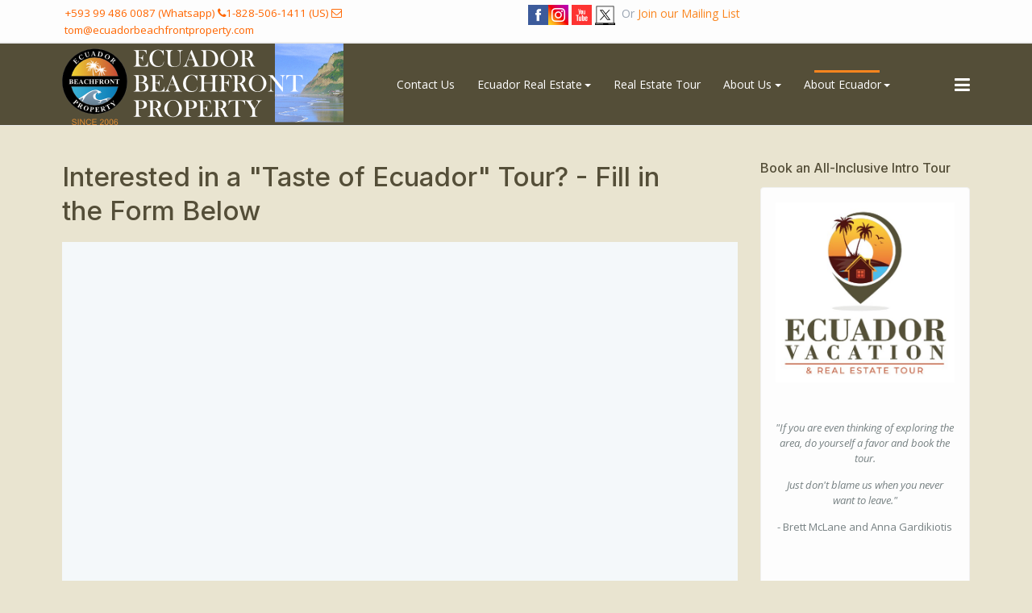

--- FILE ---
content_type: text/html; charset=utf-8
request_url: https://www.ecuadorbeachfrontproperty.com/listings/index.php/about-ecuador/contact-ecuador-tour
body_size: 6277
content:
<!DOCTYPE html>
<html xmlns="http://www.w3.org/1999/xhtml" class="j5" xml:lang="en-gb" lang="en-gb" dir="ltr">

<head>
  
  <meta charset="utf-8">
	<meta name="rights" content="Ecuador Beachfront Property S.A.">
	<meta name="description" content="Contact Ecuador Real Estate Agents about Ecuador Real Estate Tours and Ecuador Vacation Packages">
	<meta name="generator" content="Joomla! - Open Source Content Management">
	<title>Ecuador Real Estate Tours Contact Form</title>
	<link href="/listings/favicon.ico" rel="icon" type="image/vnd.microsoft.icon">
<link href="/listings/plugins/system/t4/themes/base/vendors/font-awesome5/css/all.min.css?bf252f" rel="stylesheet">
	<link href="/listings/plugins/system/t4/themes/base/vendors/font-awesome/css/font-awesome.min.css?bf252f" rel="stylesheet">
	<link href="/listings/media/vendor/joomla-custom-elements/css/joomla-alert.min.css?0.4.1" rel="stylesheet">
	<link href="/listings/plugins/system/t4/themes/base/vendors/js-offcanvas/_css/js-offcanvas.css" rel="stylesheet">
	<link href="https://fonts.googleapis.com/css?family=Open+Sans%3A300%2C400%2C500%2C600%2C700%2C800%2C300i%2C400i%2C500i%2C600i%2C700i%2C800i%7CInter%3A500%2C600%2C700%2C800" rel="stylesheet">
	<link href="/listings/templates/osprealestate4/css/template.css?eb1e14b6592b3ff54a473379708faa76" rel="stylesheet">
	<link href="/listings/media/t4/css/12.css?c6ca87a77c6495d8d3ec88b0a583573e" rel="stylesheet">
	<link href="/listings/templates/osprealestate4/local/css/custom.css?8508b499c3f3e75dd411fbcf365a6ff8" rel="stylesheet">
<script src="/listings/media/vendor/jquery/js/jquery.min.js?3.7.1"></script>
	<script src="/listings/media/com_wrapper/js/iframe-height.min.js?bf252f" defer></script>
	<script src="/listings/media/legacy/js/jquery-noconflict.min.js?504da4"></script>
	<script src="/listings/media/vendor/jquery-migrate/js/jquery-migrate.min.js?3.5.2"></script>
	<script type="application/json" class="joomla-script-options new">{"joomla.jtext":{"ERROR":"Error","MESSAGE":"Message","NOTICE":"Notice","WARNING":"Warning","JCLOSE":"Close","JOK":"OK","JOPEN":"Open"},"system.paths":{"root":"\/listings","rootFull":"https:\/\/www.ecuadorbeachfrontproperty.com\/listings\/","base":"\/listings","baseFull":"https:\/\/www.ecuadorbeachfrontproperty.com\/listings\/"},"csrf.token":"0ff42992dbd1bc5f4b3a9f5f735c201a"}</script>
	<script src="/listings/media/system/js/core.min.js?2cb912"></script>
	<script src="/listings/media/system/js/messages.min.js?9a4811" type="module"></script>
	<script src="/listings/media/vendor/bootstrap/js/dropdown.min.js?5.3.3" type="module"></script>
	<script src="/listings/media/vendor/bootstrap/js/collapse.min.js?5.3.3" type="module"></script>
	<script src="/listings/plugins/system/t4/themes/base/vendors/js-offcanvas/_js/js-offcanvas.pkgd.js"></script>
	<script src="/listings/plugins/system/t4/themes/base/vendors/bodyscrolllock/bodyScrollLock.min.js"></script>
	<script src="/listings/plugins/system/t4/themes/base/js/offcanvas.js"></script>
	<script src="/listings/templates/osprealestate4/js/template.js"></script>
	<script src="/listings/plugins/system/t4/themes/base/js/base.js?bf252f"></script>
	<script src="/listings/plugins/system/t4/themes/base/js/megamenu.js"></script>


  <meta name="viewport"  content="width=device-width, initial-scale=1, maximum-scale=1, user-scalable=yes"/>
  <style>
    @-webkit-viewport   { width: device-width; }
    @-moz-viewport      { width: device-width; }
    @-ms-viewport       { width: device-width; }
    @-o-viewport        { width: device-width; }
    @viewport           { width: device-width; }
  </style>
  <meta name="HandheldFriendly" content="true"/>
  <meta name="apple-mobile-web-app-capable" content="YES"/>
  <!-- //META FOR IOS & HANDHELD -->
  
</head>

<body class="site-default navigation-default theme-default layout-default nav-breakpoint-lg navigation-hide oc-desktop com_wrapper view-wrapper item-659 loaded-bs5" data-jver="5">
  
  <div class="t4-offcanvas" data-offcanvas-options='{"modifiers":"right,push"}' id="off-canvas-right-push" role="complementary" style="display:none;">
	<div class="t4-off-canvas-header">
	 		  <a href="https://www.ecuadorbeachfrontproperty.com/listings/" title="Ecuador Beachfront Property">
	  	    	  	
	    	      <img class="logo-img" src="/listings/images/g36584.png" alt="Ecuador Beachfront Property">
	    
	  	  </a>
	  		<button type="button" class="close js-offcanvas-close" data-bs-dismiss="modal" aria-hidden="true">×</button>
	</div>

	<div class="t4-off-canvas-body menu-item-drill" data-effect="drill">
		<div class="t4-module module " id="Mod111"><div class="module-inner"><div class="module-ct"><nav class="navbar">
<ul  class="nav navbar-nav ">
<li class="nav-item item-617"><a href="/listings/index.php/contact-us-now-2" itemprop="url" class="nav-link"><span itemprop="name"><span class="menu-item-title">Contact Us</span></span></a></li><li class="nav-item item-618 deeper dropdown parent" data-level=1><a href="/listings/index.php/listings-home-5" itemprop="url" class="nav-link dropdown-toggle" role="button" aria-haspopup="true" aria-expanded="false" data-bs-toggle="dropdown"><span itemprop="name"><span class="menu-item-title">Ecuador Real Estate</span></span></a><ul class="dropdown-menu" data-bs-popper="static"><li class="nav-item item-623 deeper dropdown dropright dropend parent" data-level=2><a href="/listings/index.php/listings-home-5/all-for-sale" itemprop="url" class="dropdown-item dropdown-toggle" role="button" aria-haspopup="true" aria-expanded="false" data-bs-toggle="dropdown"><span itemprop="name"><span class="menu-item-title">For Sale</span></span></a><ul class="dropdown-menu" data-bs-popper="static"><li class="nav-item item-624"><a href="/listings/index.php/listings-home-5/all-for-sale/all-for-sale" itemprop="url" class="dropdown-item"><span itemprop="name"><span class="menu-item-title">All For Sale</span></span></a></li><li class="nav-item item-625"><a href="/listings/index.php/listings-home-5/all-for-sale/condos" itemprop="url" class="dropdown-item"><span itemprop="name"><span class="menu-item-title">Condos</span></span></a></li><li class="nav-item item-626"><a href="/listings/index.php/listings-home-5/all-for-sale/houses" itemprop="url" class="dropdown-item"><span itemprop="name"><span class="menu-item-title">Houses</span></span></a></li><li class="nav-item item-627"><a href="/listings/index.php/listings-home-5/all-for-sale/land" itemprop="url" class="dropdown-item"><span itemprop="name"><span class="menu-item-title">Land</span></span></a></li><li class="nav-item item-628"><a href="/listings/index.php/listings-home-5/all-for-sale/commercial" itemprop="url" class="dropdown-item"><span itemprop="name"><span class="menu-item-title">Commercial</span></span></a></li><li class="nav-item item-629"><a href="/listings/index.php/listings-home-5/all-for-sale/farms" itemprop="url" class="dropdown-item"><span itemprop="name"><span class="menu-item-title">Farms</span></span></a></li></ul></li><li class="nav-item item-630"><a href="/listings/index.php/listings-home-5/rentals" itemprop="url" class="dropdown-item"><span itemprop="name"><span class="menu-item-title">For Rent</span></span></a></li><li class="nav-item item-620"><a href="/listings/index.php/listings-home-5/featured-properties" itemprop="url" class="dropdown-item"><span itemprop="name"><span class="menu-item-title">Featured Properties</span></span></a></li><li class="nav-item item-621"><a href="/listings/index.php/listings-home-5/advanced-search" itemprop="url" class="dropdown-item"><span itemprop="name"><span class="menu-item-title">Advanced Search</span></span></a></li><li class="nav-item item-622"><a href="/listings/index.php/listings-home-5/map-search" itemprop="url" class="dropdown-item"><span itemprop="name"><span class="menu-item-title">Map Search</span></span></a></li></ul></li><li class="nav-item item-619"><a href="/listings/index.php/real-estate-tour" itemprop="url" class="nav-link"><span itemprop="name"><span class="menu-item-title">Real Estate Tour</span></span></a></li><li class="nav-item item-634 deeper dropdown parent" data-level=1><a href="/listings/index.php/about-us-5" itemprop="url" class="nav-link dropdown-toggle" role="button" aria-haspopup="true" aria-expanded="false" data-bs-toggle="dropdown"><span itemprop="name"><span class="menu-item-title">About Us</span></span></a><ul class="dropdown-menu" data-bs-popper="static"><li class="nav-item item-635"><a href="/listings/index.php/about-us-5/testimonials" itemprop="url" class="dropdown-item"><span itemprop="name"><span class="menu-item-title">Testimonials</span></span></a></li><li class="nav-item item-688"><a href="/listings/index.php/about-us-5/meet-our-team" itemprop="url" class="dropdown-item"><span itemprop="name"><span class="menu-item-title">Meet Our Team</span></span></a></li><li class="nav-item item-638"><a href="http://eepurl.com/eCLMk" itemprop="url" class=" dropdown-item"><span itemprop="name"><span class="menu-item-title">Join Our Mailing List</span></span></a></li><li class="nav-item item-636"><a href="/listings/index.php/about-us-5/about-our-company" itemprop="url" class="dropdown-item"><span itemprop="name"><span class="menu-item-title">Our Story</span></span></a></li></ul></li><li class="nav-item item-642 deeper dropdown parent" data-level=1><a href="/listings/index.php/about-ecuador-5" itemprop="url" class="nav-link dropdown-toggle" role="button" aria-haspopup="true" aria-expanded="false" data-bs-toggle="dropdown"><span itemprop="name"><span class="menu-item-title">About Ecuador</span></span></a><ul class="dropdown-menu" data-bs-popper="static"><li class="nav-item item-658"><a href="/listings/index.php/about-ecuador-5/get-to-know-ecuador-tour" itemprop="url" title="Ecuador Real Estate Tour" class="dropdown-item"><span itemprop="name"><span class="menu-item-title">&quot;Taste of Ecuador&quot; Tour</span></span></a></li><li class="nav-item item-646"><a href="http://eepurl.com/eCLMk" itemprop="url" class=" dropdown-item"><span itemprop="name"><span class="menu-item-title">Get Your Free &quot;Know Before You Go&quot; Guide</span></span></a></li><li class="nav-item item-644"><a href="/listings/index.php/about-ecuador-5/faq" itemprop="url" class="dropdown-item"><span itemprop="name"><span class="menu-item-title">FAQ</span></span></a></li><li class="nav-item item-645"><a href="/listings/index.php/about-ecuador-5/where-we-work" itemprop="url" class="dropdown-item"><span itemprop="name"><span class="menu-item-title">Maps: Best Places To Retire</span></span></a></li><li class="nav-item item-773"><a href="/listings/index.php/about-ecuador-5/ecuador-digital-nomad-2" itemprop="url" class="dropdown-item"><span itemprop="name"><span class="menu-item-title">Ecuador Digital Nomad</span></span></a></li><li class="nav-item item-643"><a href="/listings/index.php/about-ecuador-5/covid-19-update" itemprop="url" class="dropdown-item"><span itemprop="name"><span class="menu-item-title">COVID-19 Travel Update</span></span></a></li></ul></li></ul></nav></div></div></div>
	</div>

	</div>
  <div class="t4-wrapper">
    <div class="t4-content">
      <div class="t4-content-inner">
        
<div id="t4-topbar" class="t4-section  t4-topbar  d-none d-sm-block d-md-block d-lg-block d-xl-block  t4-palette-topbar">
<div class="t4-section-inner container"><div class="t4-row row">
<div class="t4-col topbar-1 col-sm col-md-6 d-none d-sm-block d-md-block d-lg-block d-xl-block">
<div class="t4-module module " id="Mod97"><div class="module-inner"><div class="module-ct">

<div class="custom"  >
	<p>&nbsp;<span style="color: #ff6600;"><span style="font-size: 10pt;">+593 99 486 0087 (Whatsapp)&nbsp;<i class="fa fa-phone"></i>1-828-506-1411 (US)&nbsp;<i class="fa fa-envelope-o"></i>&nbsp;tom@ecuadorbeachfrontproperty.com</span></span></p></div>
</div></div></div>
</div>
<div class="t4-col topbar-2 col-sm col-md-6 d-none d-sm-block d-md-block d-lg-block d-xl-block">
<div class="t4-module module " id="Mod145"><div class="module-inner"><div class="module-ct">

<div class="custom"  >
	<table>
<tbody>
<tr>
<td><a href="https://www.facebook.com/EcuadorBeachfrontProperty/" target="_blank" rel="noopener" title="Facebook Ecuador Real Estate"><img src="/listings/images/SocialMediaIcons/facebook.png" alt="Facebook Ecuador Real Estate" width="25" height="25" /></a><a href="https://www.instagram.com/ecuadorbeachfront/" target="_blank" rel="alternate noopener noreferrer" title="Instagram Ecuador Real Estate"></a><a href="https://www.instagram.com/ecuadorbeachfront/" target="_blank" rel="noopener" title="Instagram Ecuador Real Estate"><img src="/listings/images/SocialMediaIcons/instagram.png" alt="Instagram Ecuador Real Estate" width="25" height="25" /></a>&nbsp;<a href="https://www.youtube.com/c/Ecuadorbeachfrontproperty" target="_blank" rel="noopener" title="Youtube Ecuador Real Estate"><img src="/listings/images/SocialMediaIcons/youtube.png" alt="You Tube Ecuador Real Estate" width="25" height="25" /></a>&nbsp;<a href="https://x.com/EcuadorBeachPro" target="_blank" rel="noopener" title="X Ecuador Real Estate"><img src="/listings/images/SocialMediaIcons/free-twitter-logo-black-square-outline-icon-20848-thumb.png" alt="Twitter Ecuador Real Estate" width="25" height="25" /></a>&nbsp;&nbsp;Or <a href="https://ecuadorbeachfrontproperty.us2.list-manage.com/subscribe?u=42c384454b796590176da3c8d&amp;id=d3b1414b4b" target="_blank" rel="noopener" title="Join and Receive Our Free Ecuador Real Estate Guide">Join our Mailing List</a></td>
</tr>
</tbody>
</table></div>
</div></div></div>
</div>
</div></div>
</div>

<div id="t4-header" class="t4-section  t4-header  t4-palette-mainnav"><!-- HEADER BLOCK -->
<header class="header-block header-block-2">
  <div class="container-xl">
    <div class="header-wrap d-flex align-items-center justify-content-between collapse-static">
      <div class="navbar-brand logo-image">
    <a href="https://www.ecuadorbeachfrontproperty.com/listings/" title="Ecuador Beachfront Property">
        	
          <img class="logo-img" width="349" height="101" src="/listings/images/g36584.png" alt="Ecuador Beachfront Property" />
    
    </a>
  </div>


      <div class="t4-navbar mx-auto collapse-static">
        
<nav class="navbar navbar-expand-lg">
<div id="t4-megamenu-mainmenu" class="t4-megamenu collapse navbar-collapse slide animate" data-duration="400">

<ul class="nav navbar-nav level0"  itemscope="itemscope" itemtype="http://www.schema.org/SiteNavigationElement">
<li class="nav-item" data-id="218" data-level="1"><a href="/listings/index.php/contact-us-now" itemprop="url" class="nav-link"><span itemprop="name"><span class="menu-item-title">Contact Us</span></span></a></li><li class="nav-item default dropdown parent" data-id="220" data-level="1"><a href="/listings/index.php" itemprop="url" class="nav-link dropdown-toggle" role="button" aria-haspopup="true" aria-expanded="false" data-bs-toggle=""><span itemprop="name"><span class="menu-item-title">Ecuador Real Estate</span></span><i class="item-caret"></i></a><div class="dropdown-menu level1" data-bs-popper="static"><div class="dropdown-menu-inner"><ul><li class="nav-item dropdown dropright dropend parent" data-id="136" data-level="2"><a href="/listings/index.php/listings-home/all-for-sale" itemprop="url" class="dropdown-item dropdown-toggle" role="button" aria-haspopup="true" aria-expanded="false" data-bs-toggle=""><span itemprop="name"><span class="menu-item-title">For Sale</span></span><i class="item-caret"></i></a><div class="dropdown-menu level2" data-bs-popper="static"><div class="dropdown-menu-inner"><ul><li class="nav-item" data-id="222" data-level="3"><a href="/listings/index.php/listings-home/all-for-sale/all-for-sale" itemprop="url" class="dropdown-item"><span itemprop="name"><span class="menu-item-title">All For Sale</span></span></a></li><li class="nav-item" data-id="204" data-level="3"><a href="/listings/index.php/listings-home/all-for-sale/condos" itemprop="url" class="dropdown-item"><span itemprop="name"><span class="menu-item-title">Condos</span></span></a></li><li class="nav-item" data-id="205" data-level="3"><a href="/listings/index.php/listings-home/all-for-sale/houses" itemprop="url" class="dropdown-item"><span itemprop="name"><span class="menu-item-title">Houses</span></span></a></li><li class="nav-item" data-id="206" data-level="3"><a href="/listings/index.php/listings-home/all-for-sale/land" itemprop="url" class="dropdown-item"><span itemprop="name"><span class="menu-item-title">Land</span></span></a></li><li class="nav-item" data-id="207" data-level="3"><a href="/listings/index.php/listings-home/all-for-sale/commercial" itemprop="url" class="dropdown-item"><span itemprop="name"><span class="menu-item-title">Commercial</span></span></a></li><li class="nav-item" data-id="208" data-level="3"><a href="/listings/index.php/listings-home/all-for-sale/farms" itemprop="url" class="dropdown-item"><span itemprop="name"><span class="menu-item-title">Farms</span></span></a></li></ul></div></div></li><li class="nav-item" data-id="311" data-level="2"><a href="/listings/index.php/listings-home/featured-properties" itemprop="url" class="dropdown-item"><span itemprop="name"><span class="menu-item-title">Featured Properties</span></span></a></li><li class="nav-item" data-id="225" data-level="2"><a href="/listings/index.php/listings-home/advanced-search" itemprop="url" class="dropdown-item"><span itemprop="name"><span class="menu-item-title">Advanced Search</span></span></a></li><li class="nav-item" data-id="203" data-level="2"><a href="/listings/index.php/listings-home/map-search" itemprop="url" class="dropdown-item"><span itemprop="name"><span class="menu-item-title">Map Search</span></span></a></li></ul></div></div></li><li class="nav-item" data-id="202" data-level="1"><a href="/listings/index.php/ecuador-tour" itemprop="url" class="nav-link"><span itemprop="name"><span class="menu-item-title">Real Estate Tour</span></span></a></li><li class="nav-item dropdown parent" data-id="126" data-level="1"><a href="/listings/index.php/about-us" itemprop="url" class="nav-link dropdown-toggle" role="button" aria-haspopup="true" aria-expanded="false" data-bs-toggle=""><span itemprop="name"><span class="menu-item-title">About Us</span></span><i class="item-caret"></i></a><div class="dropdown-menu level1" data-bs-popper="static"><div class="dropdown-menu-inner"><ul><li class="nav-item" data-id="173" data-level="2"><a href="/listings/index.php/about-us/testimonials" itemprop="url" class="dropdown-item"><span itemprop="name"><span class="menu-item-title">Testimonials</span></span></a></li><li class="nav-item" data-id="221" data-level="2"><a href="http://eepurl.com/eCLMk" itemprop="url" class=" dropdown-item"><span itemprop="name"><span class="menu-item-title">Join Our Mailing List</span></span></a></li></ul></div></div></li><li class="nav-item active dropdown parent" data-id="139" data-level="1"><a href="/listings/index.php/about-ecuador" itemprop="url" class="nav-link dropdown-toggle" role="button" aria-haspopup="true" aria-expanded="false" data-bs-toggle=""><span itemprop="name"><span class="menu-item-title">About Ecuador</span></span><i class="item-caret"></i></a><div class="dropdown-menu level1" data-bs-popper="static"><div class="dropdown-menu-inner"><ul><li class="nav-item" data-id="313" data-level="2"><a href="/listings/index.php/about-ecuador/ecuador-tour" itemprop="url" class="dropdown-item"><span itemprop="name"><span class="menu-item-title">Real Estate Tour</span></span></a></li><li class="nav-item" data-id="223" data-level="2"><a href="http://eepurl.com/eCLMk" itemprop="url" class=" dropdown-item"><span itemprop="name"><span class="menu-item-title">10 Need-to-Know Basics to Ecuador Real Estate </span></span></a></li><li class="nav-item" data-id="124" data-level="2"><a href="/listings/index.php/about-ecuador/faq" itemprop="url" class="dropdown-item"><span itemprop="name"><span class="menu-item-title">FAQ</span></span></a></li><li class="nav-item" data-id="217" data-level="2"><a href="/listings/index.php/about-ecuador/where-we-work" itemprop="url" class="dropdown-item"><span itemprop="name"><span class="menu-item-title">Maps: Best Places To Retire</span></span></a></li><li class="nav-item" data-id="772" data-level="2"><a href="/listings/index.php/about-ecuador/ecuador-digital-nomad" itemprop="url" class="dropdown-item"><span itemprop="name"><span class="menu-item-title">Ecuador Digital Nomad</span></span></a></li></ul></div></div></li></ul></div>
</nav>

      </div>

      <div class="t4-header-r d-flex align-items-center">
        
        
        <span id="triggerButton" class="btn js-offcanvas-trigger t4-offcanvas-toggle" data-offcanvas-trigger="off-canvas-right-push"><i class="fa fa-bars toggle-bars"></i></span>
      </div>
    </div>
  </div>
</header>
<!-- // HEADER BLOCK --></div>





<div id="t4-main-body" class="t4-section  t4-main-body">
<div class="t4-section-inner container"><div class="t4-row row">
<div class="t4-col col-md">
<div id="system-message-container" aria-live="polite"></div>
<div class="com-wrapper contentpane">
            <div class="page-header">
            <h1>
                                    Interested in a &quot;Taste of Ecuador&quot; Tour? - Fill in the Form Below                            </h1>
        </div>
        <iframe onload="iFrameHeight(this)"        id="blockrandom"
        name="iframe"
        src="https://share.hsforms.com/1JS-ODPWURUGP7xIH_FAedw1ik4s"
        width="100%"
        height="1000"
        loading="lazy"
                    title="Interested in a &quot;Taste of Ecuador&quot; Tour? - Fill in the Form Below"
                class="com-wrapper__iframe wrapper ">
        This option will not work correctly. Unfortunately, your browser does not support inline frames.    </iframe>
</div>

</div>

<div class="t4-col sidebar-2 col-sm-12 col-lg-3">
<div class="t4-module module " id="Mod158"><div class="module-inner"><h3 class="module-title "><span>Book an All-Inclusive Intro Tour </span></h3><div class="module-ct">

<div class="custom"  >
	<p><a title="Ecuador Tour Package " href="/listings/index.php/about-ecuador/ecuador-tour" target="_blank" rel="tag noopener noreferrer"><img style="display: block; margin-left: auto; margin-right: auto;" title="Ecuador Vacation and Real Estate Tour" src="/listings/images/EcuadorTour/Ecuador-Vacation--Real-Estate-Tour_white.jpg" alt="Ecuador Vacation and Real Estate Tour" width="229" height="230" /></a></p>
<p> </p>
<p style="text-align: center;"><em>"If you are even thinking of exploring the area, </em><em>do yourself a favor and </em><em>b</em><em>ook the tour. </em></p>
<p style="text-align: center;"><em>Just don't blame us when you never want to leave.</em><em>"</em></p>
<p style="text-align: center;">- Brett McLane and Anna Gardikiotis</p>
<p style="text-align: center;"> </p>
<p style="text-align: center;"> <a title="Ecuador Beachfront Property Tour" href="/listings/index.php/about-ecuador/ecuador-tour" target="_blank" rel="noopener noreferrer"><img title="Ecuador Beachfront Real Estate Tour" src="/listings/images/EcuadorTour/Pool_with_Cocktail.jpg" alt="Ecuador Real Estate Tour" width="250" height="156" /></a></p>
<p style="text-align: center;"> </p>
<p style="text-align: center;"><span style="font-size: 12pt;"><a title="Vacation and Real Estate Tour" href="/listings/index.php/about-ecuador/ecuador-tour" target="_blank" rel="noopener noreferrer">Learn About Our All-Inclusive Tour</a> </span></p>
<p> </p></div>
</div></div></div><div class="t4-module module " id="Mod150"><div class="module-inner"><h3 class="module-title "><span>Worth A Read</span></h3><div class="module-ct">

<div class="custom"  >
	<p style="text-align: center;"><a title="Access the PDF" href="http://eepurl.com/eCLMk" target="_blank" rel="noopener noreferrer"><img style="display: block; margin-left: auto; margin-right: auto;" title="Ecuador Real Estate Basics" src="/listings/images/10RealEstateBasics/Ecuador_Real_Estate_300_x_375_px.png" alt="Ecuador Real Estate Basics" width="300" height="375" /></a></p>
<h1 style="text-align: center;"><span style="font-size: 18pt;"><a title="Real Estate Basics" href="http://eepurl.com/eCLMk" target="_blank" rel="noopener noreferrer">Access the PDF Now</a> </span></h1></div>
</div></div></div><div class="t4-module module " id="Mod122"><div class="module-inner"><h3 class="module-title "><span>As Seen On House Hunters International: Ecuador</span></h3><div class="module-ct">

<div class="custom"  >
	<p><a title="Ecuador Real Estate House Hunters International" href="http://www.hgtv.com/shows/house-hunters-international/episodes/crucita-the-beautiful" target="_blank" rel="tag noopener noreferrer"><img style="display: block; margin-left: auto; margin-right: auto;" src="/listings/images/banners/hhilogohammock.jpg" alt="Crucita Ecuador House Hunters International" width="231" height="130" /></a></p>
<p style="text-align: center;"><a title="House Hunters Ecuador Tom Saunders" href="http://www.hgtv.com/shows/house-hunters-international/episodes/crucita-the-beautiful" target="_blank" rel="tag noopener noreferrer">Season 87 - Episode 3</a></p>
<p style="text-align: center;"><span style="font-size: 14pt;">"Crucita The Beautiful"</span></p>
<p style="text-align: center;"> </p>
<p style="text-align: center;"><a title="House Hunters Ecuador Tom Saunders" href="https://www.hgtv.com/shows/house-hunters-international/episodes/facing-fears-in-san-clemente-ecuador" target="_blank" rel="tag noopener noreferrer">Season 121 - Episode 12</a></p>
<p style="text-align: center;"><span style="font-size: 14pt;">"Facing Fears in San Clemente, Ecuador"</span></p>
<p style="text-align: center;"> </p>
<p style="text-align: center;"><a title="House Hunters Ecuador Tom Saunders" href="https://www.hgtv.com/shows/house-hunters-international/episodes/trading-rv-life-for-a-real-house-in-ecuador" target="_blank" rel="tag noopener noreferrer">Season 131 - Episode 8</a></p>
<p style="text-align: center;"><span style="font-size: 14pt;">"Trading RV Life for a House in Ecuador"</span></p>
<p style="text-align: center;"> </p>
<p style="text-align: center;"><a title="House Hunters Ecuador Tom Saunders" href="https://www.hgtv.com/shows/house-hunters-international/episodes/a-beach-house-in-ecuador" target="_blank" rel="tag noopener noreferrer">Season 139 - Episode 9</a></p>
<p style="text-align: center;"><span style="font-size: 14pt;">"A Beach House in Ecuador"</span></p>
<p style="text-align: center;"> </p>
<p style="text-align: center;"><a title="Bed and Breakfast in San Clemente" href="https://www.hgtv.com/shows/house-hunters-international/episodes/unreal-expectations-in-ecuador#episode-tunein" target="_blank" rel="noopener noreferrer">Season 159 - Episode 9</a></p>
<p style="text-align: center;"><span style="font-size: 14pt;">"Unrealistic Expectations in Ecuador"</span></p>
<p style="text-align: center;"> </p>
<p style="text-align: center;"><a title="Bed and Breakfast in San Clemente" href="https://www.hgtv.com/shows/house-hunters-international/episodes/bed-and-breakfast-in-san-clemente#episode-tunein" target="_blank" rel="noopener noreferrer">Season 159 - Episode 10</a></p>
<p style="text-align: center;"><span style="font-size: 14pt;">"Bed and Breakfast in San Clemente"</span></p></div>
</div></div></div><div class="t4-module module " id="Mod144"><div class="module-inner"><h3 class="module-title "><span>Client Testimonials</span></h3><div class="module-ct">

<div class="custom"  >
	<p><a title="Ecuador Real Estate Review and Testimonials" href="/listings/index.php/about-us/testimonials" target="_blank" rel="tag noopener noreferrer"><img style="display: block; margin-left: auto; margin-right: auto;" src="/listings/images/Testimonials/wartski.JPG" alt="Ecuador Real Estate Testimonial" width="230" height="173" /></a></p>
<p style="text-align: center;"><a title="Ecuador Beachfront Property Review and Testimonials" href="/listings/index.php/about-us/testimonials" rel="alternate">Read our Testimonials!</a></p>
<p> </p></div>
</div></div></div><div class="t4-module module " id="Mod129"><div class="module-inner"><h3 class="module-title "><span>Licensed Real Estate Brokerage in Ecuador</span></h3><div class="module-ct">

<div class="custom"  >
	<p><a title="Licensed Real Estate Agent Ecuador" href="/listings/index.php/about-us/real-estate-associates" rel="alternate"><img title="Licensed Real Estate Agent Ecuador Coast Beachfront" src="/listings/images/banners/licensed-real-estate-agent-ecuador.jpg" alt="Licensed Real Estate Agent Ecuador" /></a></p></div>
</div></div></div><div class="t4-module module " id="Mod128"><div class="module-inner"><h3 class="module-title "><span>As Seen On HGTV's Beachfront Bargain Hunt: Ecuador</span></h3><div class="module-ct">

<div class="custom"  >
	<p><a title="Beachfront Bargain Hunt Tom Saunders" href="http://www.hgtv.com/shows/beachfront-bargain-hunt/episodes/opening-up-shop-in-san-jacinto-ecuador" target="_blank" rel="tag"><img style="display: block; margin-left: auto; margin-right: auto;" src="/listings/images/banners/beachfront-bargain-hunt-Tom-Saunders.jpg" alt="Crucita Ecuador House Hunters International" width="231" height="130" /></a></p>
<p style="text-align: center;"><a title="Ecuador Real Estate Tom Saunders" href="http://www.hgtv.com/shows/beachfront-bargain-hunt/episodes/a-crucial-life-change-in-crucita" target="_blank" rel="tag">Season 9 - Episode 2</a></p>
<p style="text-align: center;"><span style="font-size: 14pt;">"A Crucial Life Change in Crucita"</span></p>
<p style="text-align: center;"><span style="font-size: 14pt;">---</span></p>
<p style="text-align: center;"><a title="Ecuador Real Estate Tom Saunders" href="http://www.hgtv.com/shows/beachfront-bargain-hunt/episodes/opening-up-shop-in-san-jacinto-ecuador" target="_blank" rel="tag">Season 9 - Episode 10</a></p>
<p style="text-align: center;"><span style="font-size: 14pt;">"Opening up Shop In San Jacinto"</span></p></div>
</div></div></div><div class="t4-module module " id="Mod124"><div class="module-inner"><h3 class="module-title "><span>Tell Your Friends About Ecuador</span></h3><div class="module-ct">

<div class="custom"  >
	<div class="fb-like" data-href="https://www.facebook.com/EcuadorBeachfrontProperty/" data-width="200" data-layout="standard" data-action="recommend" data-show-faces="true" data-share="true"> </div></div>
</div></div></div><div class="t4-module module " id="Mod123"><div class="module-inner"><h3 class="module-title "><span>Frequently Asked Questions:</span></h3><div class="module-ct">

<div class="custom"  >
	<p><a title="Frequently Asked Questions" href="https://www.ecuadorbeachfrontproperty.com/listings/index.php/about-ecuador/faq" target="_blank" rel="noopener noreferrer"><img src="/listings/images/new_faq_image.png" width="300" height="293" /></a></p></div>
</div></div></div><div class="t4-module module " id="Mod151"><div class="module-inner"><h3 class="module-title "><span>Sign-Up For New Listings</span></h3><div class="module-ct">

<div class="custom"  >
	<p><a href="http://eepurl.com/eCLMk"><img style="display: block; margin-left: auto; margin-right: auto;" src="/listings/images/10RealEstateBasics/Ecuador_Real_Estate_300_x_375_px.png" alt="" width="300" height="375" /></a></p>
<p style="text-align: center;"> </p>
<p style="text-align: center;"><span style="font-size: 12pt;"><a href="http://eepurl.com/eCLMk" target="_blank" rel="noopener noreferrer">Click HERE</a> to </span></p>
<p style="text-align: center;"><span style="font-size: 12pt;">Sign-Up Now </span></p>
<p style="text-align: center;"><span style="font-size: 12pt;">and Receive Your Guide</span></p>
<p style="text-align: center;"> </p></div>
</div></div></div><div class="t4-module module " id="Mod161"><div class="module-inner"><h3 class="module-title "><span>All-Inclusive Intro Tour</span></h3><div class="module-ct">

<div class="custom"  >
	<p><a title="Ecuador Tour Package " href="/listings/index.php/about-ecuador/ecuador-tour" target="_blank" rel="tag noopener noreferrer"><img style="display: block; margin-left: auto; margin-right: auto;" title="Ecuador Vacation and Real Estate Tour" src="/listings/images/EcuadorTour/Ecuador-Vacation--Real-Estate-Tour_white.jpg" alt="Ecuador Vacation and Real Estate Tour" width="229" height="230" /></a></p>
<p style="text-align: center;"> <span style="font-size: 24px;"> </span></p>
<p style="text-align: center;"><span style="font-size: 14pt;">Is Ecuador Right for You? </span></p>
<p style="text-align: center;"><span style="font-size: 14pt;">Come Find Out</span></p>
<p style="text-align: center;"><span style="font-size: 14pt;"> </span></p>
<p style="text-align: center;"><span style="font-size: 14pt;">We'll Take Care of the Details</span></p>
<p style="text-align: center;"> </p>
<p style="text-align: center;"><span style="font-size: 14pt;">You Focus on the Experience</span></p>
<p style="text-align: center;"> </p>
<p style="text-align: center;"><span style="font-size: 24px;"><a title="Ecuador Real Estate Tour" href="/listings/index.php/about-ecuador/ecuador-tour" target="_blank" rel="noopener noreferrer"><img title="Taste of Ecuador Tour" src="/listings/images/EcuadorTour/on_the_beach_300.jpg" alt="Taste of Ecuador Tour" width="300" height="200" /></a><br /></span></p>
<p style="text-align: center;"><span style="font-size: 12pt;"><a title="Vacation and Real Estate Tour" href="/listings/index.php/about-ecuador/ecuador-tour" target="_blank" rel="noopener noreferrer">Learn About Our Taste of Ecuador Tour</a> </span></p>
<p> </p></div>
</div></div></div>
</div>
</div></div>
</div>





<div id="t4-footnav" class="t4-section  t4-footnav"><div class="bg-overlay bg-overlay-image">&nbsp;</div>
<div class="t4-section-inner container"><div class="t4-row row">
<div class="t4-col footnav-1 col-12 col-sm-6 col-md-4 col-lg">
<div class="t4-module module " id="Mod125"><div class="module-inner"><h3 class="module-title "><span>As Seen On House Hunters International</span></h3><div class="module-ct">

<div class="custom"  >
	<p><a title="Crucita the Beautiful" href="http://www.tv.com/shows/house-hunters-international/crucita-the-beautiful-3259394/" target="_blank" rel="alternate noopener noreferrer"><img src="/listings/images/banners/hhilogohammock.jpg" alt="Crucita Ecuador House Hunters International" width="231" height="130" /></a></p></div>
</div></div></div>
</div>
<div class="t4-col footnav-2 col-12 col-sm-6 col-md-4 col-lg">
<div class="t4-module module " id="Mod157"><div class="module-inner"><h3 class="module-title "><span>Ecuador Vacation & Real Estate Tour </span></h3><div class="module-ct">

<div class="custom"  >
	<p><a title="Ecuador Tour Package" href="/listings/index.php/about-ecuador/ecuador-tour" target="_blank" rel="noopener noreferrer"><img title="Ecuador Tour Package" src="/listings/images/EcuadorTour/Ecuador-Vacation--Real-Estate-Tour_white.jpg" alt="Ecuador Tour Package" width="232" height="232" /></a></p></div>
</div></div></div>
</div>
<div class="t4-col footnav-3 col-sm">
<div class="t4-module module " id="Mod159"><div class="module-inner"><h3 class="module-title "><span>Ecuador Real Estate Guide</span></h3><div class="module-ct">

<div class="custom"  >
	<p><a title="Ecuador Real Estate Guide" href="http://eepurl.com/eCLMk" target="_blank" rel="noopener noreferrer"><img title="Need-to-Know Ecuador Real Estate Guide" src="/listings/images/10RealEstateBasics/Curious1pg.png" alt="Ecuador Real Estate Guide" width="300" height="225" /></a></p></div>
</div></div></div>
</div>
<div class="t4-col footnav-4 col-sm">
<div class="t4-module module " id="Mod160"><div class="module-inner"><h3 class="module-title "><span>Get In Touch</span></h3><div class="module-ct">

<div class="custom"  >
	<p style="text-align: center;"><a title="Ecuador Real Estate Agent Contact" href="/listings/index.php/contact-us-now" target="_blank" rel="noopener noreferrer">Contact us with your questions</a></p>
<p style="text-align: center;"><a title="Ecuador Real Estate Agent Contact" href="/listings/index.php/contact-us-now" target="_blank" rel="noopener noreferrer">CLICK HERE</a></p></div>
</div></div></div>
</div>
</div></div>
</div>

<div id="t4-footer" class="t4-section  t4-footer">
<div class="t4-section-inner container">

<div class="custom"  >
	<p>Copyright 2025| Ecuador Beachfront Property S.A. All Rights Reserved.</p>
<p>Statistics and figures, while taken from sources generally considered to be reliable, are not guaranteed, and all potential buyers should conduct their own research and due diligence.</p></div>
</div>
</div><a href='javascript:' id='back-to-top'><i class='fa fa-chevron-up'></i></a>
      </div>
    </div>
  </div>
  
</body>
</html>


--- FILE ---
content_type: text/css
request_url: https://www.ecuadorbeachfrontproperty.com/listings/templates/osprealestate4/local/css/custom.css?8508b499c3f3e75dd411fbcf365a6ff8
body_size: 772
content:
.sidebar-2 .module-ct {
  padding:18px;
  border:1px solid #f0f0f0;
  border-radius:4px;
  -webkit-box-shadow:0px 2px 0px 0px #e3e4e7;
  box-shadow: 0px 2px 0px 0px #e3e4e7;
  font-size: 13px;
  background-color: #fdfdfd;
  -webkit-transition:all 0.15s ease;
  -moz-transition: all 0.15s ease;
  -o-transition: all 0.15s ease;
  transition:all 0.15s ease;
  cursor: pointer;
  margin:0;
}
.sidebar-2 h3 {
  font-weight: normal;
  font-size: 16px;
  color: #544e38;
}
.t4-footnav .t4-module .module-title span {
  color: #f0f0f0;
  font-size: 14px;
  text-transform: uppercase;
}
.t4-footer {
  background:#544e38;
  font-size: 12px;
  padding:18px 0 18px;
  color: #72777f;
  text-align: left;
}
.t4-footer .container {
  padding-top: 0;
  padding-bottom: 0;
}
.t4-footnav {
  position: relative;
}
.t4-footnav::after {
  left: 0;
  content: "";
  position: absolute;
  right: 0;
  bottom: 0;
  height: 100%;
  background-color: #544e38;
  opacity: 0.5;
}
.t4-footnav .container {
  z-index: 99;
}
#t4-topbar {
  border-bottom:1px solid #f0f0f0;
  padding:5px 0;
}
.t4-megamenu .dropdown-menu {
  background:#544e38;
  border:1px solid #fa851e;
  padding: 0;
}
.t4-megamenu .dropdown-menu li .dropdown-item, .t4-megamenu .dropdown-menu li > .nav-link, .t4-megamenu .dropdown-menu li > a {
  border:none;
  padding: 13px;
}
.t4-megamenu .dropdown-menu li .dropdown-item:hover , .t4-megamenu .dropdown-menu li > .nav-link:hover, .t4-megamenu .dropdown-menu li > a:hover , .t4-palette-mainnav .nav li.active li.active > a{
  background:#fa851e;
}
.t4-offcanvas .t4-off-canvas-header {
  background:#544e38;
}
.t4-megamenu .navbar-nav > li > .nav-link, .t4-megamenu .navbar-nav > li > a {
 background:none;
 border:none;
 position: relative;
}
.t4-megamenu .navbar-nav > li:last-child > .nav-link, .t4-megamenu .navbar-nav > li:last-child > a {
 border:none;
 position: relative;
}

.t4-megamenu .navbar-nav > li.active > a::after {
  -webkit-transition:0.5s ease;
  transition:0.5s ease;
  position: absolute;
  height: 3px;
  content: '';
  left: 0;
  right: 0;
  margin:0 auto;
  background-color: #fa851e;
  width: 60%;
  top: 30%;
  border: none;
}

.t4-megamenu .navbar-nav > li > .nav-link::after , .t4-megamenu .navbar-nav > li > a::after {
  -webkit-transition:0.5s ease;
  transition:0.5s ease;
  position: absolute;
  height: 3px;
  content: '';
  left: 0;
  right: 0;
  margin:0 auto;
  background-color: #fa851e;
  width: 0px;
  top: 30%;
   border: none;
   display: block !important;
}
  
.t4-megamenu .navbar-nav > li.active > a:hover:after , .t4-megamenu .navbar-nav > li > a:hover::after {
  width: 100%;
}
.t4-megamenu .navbar-nav > li > a:hover::after {
  -webkit-transition:0.5s ease;
  transition:0.5s ease;
  position: absolute;
  height: 3px;
  content: '';
  left: 0;
  right: 0;
  margin:0 auto;
  background-color: #fa851e;
  width: 100%;
  top: 30%;
  border: none;
  
}
.item-image img {
  border-bottom:3px solid #fa851e;
  border-top-left-radius: 4px;
  border-top-right-radius: 4px;
}
.items-row .item {
  border:1px solid #f0f0f0;
  border-radius:4px;
  -webkit-box-shadow:0px 2px 0px 0px #e3e4e7;
  box-shadow: 0px 2px 0px 0px #e3e4e7;
  font-size: 13px;
  background-color: #fdfdfd;
  -webkit-transition:all 0.15s ease;
  -moz-transition: all 0.15s ease;
  -o-transition: all 0.15s ease;
  transition:all 0.15s ease;
  margin:0 0 30px;
  padding:0   ;
  cursor: pointer;
}
.item-content {
  padding: 0 20px;
}
.items-row .item  p.readmore .btn {
  padding:0 13px;
  text-align: right;
  background: none;
  color: #fa851e;
}
.items-row .item p {
  margin-bottom: 1.5rem !important;
}
.page-header h1{
  margin:0 0 18px;
  font-size: 33px;
  padding:0;
  font-weight: 300;
  text-transform: none;
}
.contentpane {
  background:none;

}
h1, h2, h3, h4, h5, h6, .h1, .h2, .h3, .h4, .h5, .h6, .componentheading {

  color: #544e38;
}
@media (max-width: 991px) {
 #t4-latest-properties td{
  vertical-align: top;
}
#t4-latest-properties p {
  margin:0 0 9px;
}
 #t4-latest-properties h4 {
  font-size: 17px;
  margin-top: 9px;
  margin-bottom: 9px;
  line-height: 1.1;
}
#t4-main-body {
  padding-top: 0;
  padding-bottom: 0;
}
}